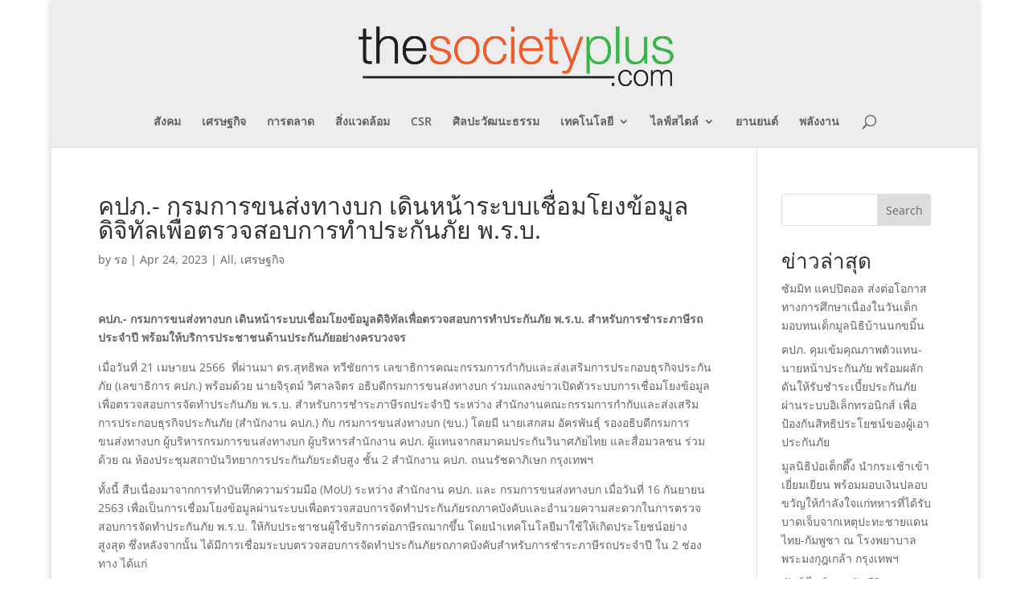

--- FILE ---
content_type: text/css
request_url: https://www.thesocietyplus.com/wp-content/uploads/hummingbird-assets/70b5eef32b43f86821832faac49695a6.css
body_size: 3444
content:
/**handles:dvmd-ib-public-module-style,dvmd-ib-public-magnific-popup-style,dvmd-tm-public-module-style**/
.dvmd_ib_magnific_popup button.mfp-close{background:0 0!important}.dvmd_ib_magnific_popup figcaption{margin-top:0!important;margin-bottom:0!important}.dvmd_ib_magnific_popup.mfp-bg{opacity:0;-webkit-transition:all .3s ease-out;transition:all .3s ease-out;z-index:999990}.dvmd_ib_magnific_popup.mfp-bg.mfp-ready{opacity:.8}.dvmd_ib_magnific_popup.mfp-bg.mfp-removing{opacity:0}.dvmd_ib_magnific_popup.mfp-wrap{z-index:999991}.dvmd_ib_magnific_popup.mfp-wrap .mfp-content{opacity:0;-webkit-transition:all .3s ease-out;transition:all .3s ease-out}.dvmd_ib_magnific_popup.mfp-wrap.mfp-ready .mfp-content{opacity:1}.dvmd_ib_magnific_popup.mfp-wrap.mfp-removing .mfp-content{opacity:0}
.mfp-bg{top:0;left:0;width:100%;height:100%;z-index:1042;overflow:hidden;position:fixed;background:#0b0b0b;opacity:.8}.mfp-wrap{top:0;left:0;width:100%;height:100%;z-index:1043;position:fixed;outline:0!important;-webkit-backface-visibility:hidden}.mfp-container{text-align:center;position:absolute;width:100%;height:100%;left:0;top:0;padding:0 8px;box-sizing:border-box}.mfp-container:before{content:'';display:inline-block;height:100%;vertical-align:middle}.mfp-align-top .mfp-container:before{display:none}.mfp-content{position:relative;display:inline-block;vertical-align:middle;margin:0 auto;text-align:left;z-index:1045}.mfp-ajax-holder .mfp-content,.mfp-inline-holder .mfp-content{width:100%;cursor:auto}.mfp-ajax-cur{cursor:progress}.mfp-zoom-out-cur,.mfp-zoom-out-cur .mfp-image-holder .mfp-close{cursor:-moz-zoom-out;cursor:-webkit-zoom-out;cursor:zoom-out}.mfp-zoom{cursor:pointer;cursor:-webkit-zoom-in;cursor:-moz-zoom-in;cursor:zoom-in}.mfp-auto-cursor .mfp-content{cursor:auto}.mfp-arrow,.mfp-close,.mfp-counter,.mfp-preloader{-webkit-user-select:none;-moz-user-select:none;user-select:none}.mfp-loading.mfp-figure{display:none}.mfp-hide{display:none!important}.mfp-preloader{color:#ccc;position:absolute;top:50%;width:auto;text-align:center;margin-top:-.8em;left:8px;right:8px;z-index:1044}.mfp-preloader a{color:#ccc}.mfp-preloader a:hover{color:#fff}.mfp-s-ready .mfp-preloader{display:none}.mfp-s-error .mfp-content{display:none}button.mfp-arrow,button.mfp-close{overflow:visible;cursor:pointer;background:0 0;border:0;-webkit-appearance:none;display:block;outline:0;padding:0;z-index:1046;box-shadow:none;touch-action:manipulation}button::-moz-focus-inner{padding:0;border:0}.mfp-close{width:44px;height:44px;line-height:44px;position:absolute;right:0;top:0;text-decoration:none;text-align:center;opacity:.65;padding:0 0 18px 10px;color:#fff;font-style:normal;font-size:28px;font-family:Arial,Baskerville,monospace}.mfp-close:focus,.mfp-close:hover{opacity:1}.mfp-close:active{top:1px}.mfp-close-btn-in .mfp-close{color:#333}.mfp-iframe-holder .mfp-close,.mfp-image-holder .mfp-close{color:#fff;right:-6px;text-align:right;padding-right:6px;width:100%}.mfp-counter{position:absolute;top:0;right:0;color:#ccc;font-size:12px;line-height:18px;white-space:nowrap}.mfp-arrow{position:absolute;opacity:.65;margin:0;top:50%;margin-top:-55px;padding:0;width:90px;height:110px;-webkit-tap-highlight-color:transparent}.mfp-arrow:active{margin-top:-54px}.mfp-arrow:focus,.mfp-arrow:hover{opacity:1}.mfp-arrow:after,.mfp-arrow:before{content:'';display:block;width:0;height:0;position:absolute;left:0;top:0;margin-top:35px;margin-left:35px;border:medium inset transparent}.mfp-arrow:after{border-top-width:13px;border-bottom-width:13px;top:8px}.mfp-arrow:before{border-top-width:21px;border-bottom-width:21px;opacity:.7}.mfp-arrow-left{left:0}.mfp-arrow-left:after{border-right:17px solid #fff;margin-left:31px}.mfp-arrow-left:before{margin-left:25px;border-right:27px solid #3f3f3f}.mfp-arrow-right{right:0}.mfp-arrow-right:after{border-left:17px solid #fff;margin-left:39px}.mfp-arrow-right:before{border-left:27px solid #3f3f3f}.mfp-iframe-holder{padding-top:40px;padding-bottom:40px}.mfp-iframe-holder .mfp-content{line-height:0;width:100%;max-width:900px}.mfp-iframe-holder .mfp-close{top:-40px}.mfp-iframe-scaler{width:100%;height:0;overflow:hidden;padding-top:56.25%}.mfp-iframe-scaler iframe{position:absolute;display:block;top:0;left:0;width:100%;height:100%;box-shadow:0 0 8px rgba(0,0,0,.6);background:#000}img.mfp-img{width:auto;max-width:100%;height:auto;display:block;line-height:0;box-sizing:border-box;padding:40px 0 40px;margin:0 auto}.mfp-figure{line-height:0}.mfp-figure:after{content:'';position:absolute;left:0;top:40px;bottom:40px;display:block;right:0;width:auto;height:auto;z-index:-1;box-shadow:0 0 8px rgba(0,0,0,.6);background:#444}.mfp-figure small{color:#bdbdbd;display:block;font-size:12px;line-height:14px}.mfp-figure figure{margin:0}.mfp-bottom-bar{margin-top:-36px;position:absolute;top:100%;left:0;width:100%;cursor:auto}.mfp-title{text-align:left;line-height:18px;color:#f3f3f3;word-wrap:break-word;padding-right:36px}.mfp-image-holder .mfp-content{max-width:100%}.mfp-gallery .mfp-image-holder .mfp-figure{cursor:pointer}@media screen and (max-width:800px) and (orientation:landscape),screen and (max-height:300px){.mfp-img-mobile .mfp-image-holder{padding-left:0;padding-right:0}.mfp-img-mobile img.mfp-img{padding:0}.mfp-img-mobile .mfp-figure:after{top:0;bottom:0}.mfp-img-mobile .mfp-figure small{display:inline;margin-left:5px}.mfp-img-mobile .mfp-bottom-bar{background:rgba(0,0,0,.6);bottom:0;margin:0;top:auto;padding:3px 5px;position:fixed;box-sizing:border-box}.mfp-img-mobile .mfp-bottom-bar:empty{padding:0}.mfp-img-mobile .mfp-counter{right:5px;top:3px}.mfp-img-mobile .mfp-close{top:0;right:0;width:35px;height:35px;line-height:35px;background:rgba(0,0,0,.6);position:fixed;text-align:center;padding:0}}@media all and (max-width:900px){.mfp-arrow{-webkit-transform:scale(.75);transform:scale(.75)}.mfp-arrow-left{-webkit-transform-origin:0;transform-origin:0}.mfp-arrow-right{-webkit-transform-origin:100%;transform-origin:100%}.mfp-container{padding-left:6px;padding-right:6px}}
.ei-arrow_up:before{content:"!"}.ei-arrow_down:before{content:'"'}.ei-arrow_left:before{content:"#"}.ei-arrow_right:before{content:"$"}.ei-arrow_left-up:before{content:"%"}.ei-arrow_right-up:before{content:"&"}.ei-arrow_right-down:before{content:"'"}.ei-arrow_left-down:before{content:"("}.ei-arrow-up-down:before{content:")"}.ei-arrow_up-down_alt:before{content:"*"}.ei-arrow_left-right_alt:before{content:"+"}.ei-arrow_left-right:before{content:","}.ei-arrow_expand_alt2:before{content:"-"}.ei-arrow_expand_alt:before{content:"."}.ei-arrow_condense:before{content:"/"}.ei-arrow_expand:before{content:"0"}.ei-arrow_move:before{content:"1"}.ei-arrow_carrot-up:before{content:"2"}.ei-arrow_carrot-down:before{content:"3"}.ei-arrow_carrot-left:before{content:"4"}.ei-arrow_carrot-right:before{content:"5"}.ei-arrow_carrot-2up:before{content:"6"}.ei-arrow_carrot-2down:before{content:"7"}.ei-arrow_carrot-2left:before{content:"8"}.ei-arrow_carrot-2right:before{content:"9"}.ei-arrow_carrot-up_alt2:before{content:":"}.ei-arrow_carrot-down_alt2:before{content:";"}.ei-arrow_carrot-left_alt2:before{content:"<"}.ei-arrow_carrot-right_alt2:before{content:"="}.ei-arrow_carrot-2up_alt2:before{content:">"}.ei-arrow_carrot-2down_alt2:before{content:"?"}.ei-arrow_carrot-2left_alt2:before{content:"@"}.ei-arrow_carrot-2right_alt2:before{content:"A"}.ei-arrow_triangle-up:before{content:"B"}.ei-arrow_triangle-down:before{content:"C"}.ei-arrow_triangle-left:before{content:"D"}.ei-arrow_triangle-right:before{content:"E"}.ei-arrow_triangle-up_alt2:before{content:"F"}.ei-arrow_triangle-down_alt2:before{content:"G"}.ei-arrow_triangle-left_alt2:before{content:"H"}.ei-arrow_triangle-right_alt2:before{content:"I"}.ei-arrow_back:before{content:"J"}.ei-minus-06:before{content:"K"}.ei-plus:before{content:"L"}.ei-close:before{content:"M"}.ei-check:before{content:"N"}.ei-minus_alt2:before{content:"O"}.ei-plus_alt2:before{content:"P"}.ei-close_alt2:before{content:"Q"}.ei-check_alt2:before{content:"R"}.ei-zoom-out_alt:before{content:"S"}.ei-zoom-in_alt:before{content:"T"}.ei-search:before{content:"U"}.ei-box-empty:before{content:"V"}.ei-box-selected:before{content:"W"}.ei-minus-box:before{content:"X"}.ei-plus-box:before{content:"Y"}.ei-box-checked:before{content:"Z"}.ei-circle-empty:before{content:"["}.ei-circle-slelected:before{content:"\\"}.ei-circle-selected:before{content:"\\"}.ei-stop_alt2:before{content:"]"}.ei-stop:before{content:"^"}.ei-pause_alt2:before{content:"_"}.ei-pause:before{content:"`"}.ei-menu:before{content:"a"}.ei-menu-square_alt2:before{content:"b"}.ei-menu-circle_alt2:before{content:"c"}.ei-ul:before{content:"d"}.ei-ol:before{content:"e"}.ei-adjust-horiz:before{content:"f"}.ei-adjust-vert:before{content:"g"}.ei-document_alt:before{content:"h"}.ei-documents_alt:before{content:"i"}.ei-pencil:before{content:"j"}.ei-pencil-edit_alt:before{content:"k"}.ei-pencil-edit:before{content:"l"}.ei-folder-alt:before{content:"m"}.ei-folder-open_alt:before{content:"n"}.ei-folder-add_alt:before{content:"o"}.ei-info_alt:before{content:"p"}.ei-error-oct_alt:before{content:"q"}.ei-error-circle_alt:before{content:"r"}.ei-error-triangle_alt:before{content:"s"}.ei-question_alt2:before{content:"t"}.ei-question:before{content:"u"}.ei-comment_alt:before{content:"v"}.ei-chat_alt:before{content:"w"}.ei-vol-mute_alt:before{content:"x"}.ei-volume-low_alt:before{content:"y"}.ei-volume-high_alt:before{content:"z"}.ei-quotations:before{content:"{"}.ei-quotations_alt2:before{content:"|"}.ei-clock_alt:before{content:"}"}.ei-lock_alt:before{content:"~"}.ei-lock-open_alt:before{content:"\e000"}.ei-key_alt:before{content:"\e001"}.ei-cloud_alt:before{content:"\e002"}.ei-cloud-upload_alt:before{content:"\e003"}.ei-cloud-download_alt:before{content:"\e004"}.ei-image:before{content:"\e005"}.ei-images:before{content:"\e006"}.ei-lightbulb_alt:before{content:"\e007"}.ei-gift_alt:before{content:"\e008"}.ei-house_alt:before{content:"\e009"}.ei-genius:before{content:"\e00a"}.ei-mobile:before{content:"\e00b"}.ei-tablet:before{content:"\e00c"}.ei-laptop:before{content:"\e00d"}.ei-desktop:before{content:"\e00e"}.ei-camera_alt:before{content:"\e00f"}.ei-mail_alt:before{content:"\e010"}.ei-cone_alt:before{content:"\e011"}.ei-ribbon_alt:before{content:"\e012"}.ei-bag_alt:before{content:"\e013"}.ei-creditcard:before{content:"\e014"}.ei-cart_alt:before{content:"\e015"}.ei-paperclip:before{content:"\e016"}.ei-tag_alt:before{content:"\e017"}.ei-tags_alt:before{content:"\e018"}.ei-trash_alt:before{content:"\e019"}.ei-cursor_alt:before{content:"\e01a"}.ei-mic_alt:before{content:"\e01b"}.ei-compass_alt:before{content:"\e01c"}.ei-pin_alt:before{content:"\e01d"}.ei-pushpin_alt:before{content:"\e01e"}.ei-map_alt:before{content:"\e01f"}.ei-drawer_alt:before{content:"\e020"}.ei-toolbox_alt:before{content:"\e021"}.ei-book_alt:before{content:"\e022"}.ei-calendar:before{content:"\e023"}.ei-film:before{content:"\e024"}.ei-table:before{content:"\e025"}.ei-contacts_alt:before{content:"\e026"}.ei-headphones:before{content:"\e027"}.ei-lifesaver:before{content:"\e028"}.ei-piechart:before{content:"\e029"}.ei-refresh:before{content:"\e02a"}.ei-link_alt:before{content:"\e02b"}.ei-link:before{content:"\e02c"}.ei-loading:before{content:"\e02d"}.ei-blocked:before{content:"\e02e"}.ei-archive_alt:before{content:"\e02f"}.ei-heart_alt:before{content:"\e030"}.ei-star_alt:before{content:"\e031"}.ei-star-half_alt:before{content:"\e032"}.ei-star:before{content:"\e033"}.ei-star-half:before{content:"\e034"}.ei-tools:before{content:"\e035"}.ei-tool:before{content:"\e036"}.ei-cog:before{content:"\e037"}.ei-cogs:before{content:"\e038"}.ei-arrow_up_alt:before{content:"\e039"}.ei-arrow_down_alt:before{content:"\e03a"}.ei-arrow_left_alt:before{content:"\e03b"}.ei-arrow_right_alt:before{content:"\e03c"}.ei-arrow_left-up_alt:before{content:"\e03d"}.ei-arrow_right-up_alt:before{content:"\e03e"}.ei-arrow_right-down_alt:before{content:"\e03f"}.ei-arrow_left-down_alt:before{content:"\e040"}.ei-arrow_condense_alt:before{content:"\e041"}.ei-arrow_expand_alt3:before{content:"\e042"}.ei-arrow_carrot_up_alt:before{content:"\e043"}.ei-arrow_carrot-down_alt:before{content:"\e044"}.ei-arrow_carrot-left_alt:before{content:"\e045"}.ei-arrow_carrot-right_alt:before{content:"\e046"}.ei-arrow_carrot-2up_alt:before{content:"\e047"}.ei-arrow_carrot-2dwnn_alt:before{content:"\e048"}.ei-arrow_carrot-2left_alt:before{content:"\e049"}.ei-arrow_carrot-2right_alt:before{content:"\e04a"}.ei-arrow_triangle-up_alt:before{content:"\e04b"}.ei-arrow_triangle-down_alt:before{content:"\e04c"}.ei-arrow_triangle-left_alt:before{content:"\e04d"}.ei-arrow_triangle-right_alt:before{content:"\e04e"}.ei-minus_alt:before{content:"\e04f"}.ei-plus_alt:before{content:"\e050"}.ei-close_alt:before{content:"\e051"}.ei-check_alt:before{content:"\e052"}.ei-zoom-out:before{content:"\e053"}.ei-zoom-in:before{content:"\e054"}.ei-stop_alt:before{content:"\e055"}.ei-menu-square_alt:before{content:"\e056"}.ei-menu-circle_alt:before{content:"\e057"}.ei-document:before{content:"\e058"}.ei-documents:before{content:"\e059"}.ei-pencil_alt:before{content:"\e05a"}.ei-folder:before{content:"\e05b"}.ei-folder-open:before{content:"\e05c"}.ei-folder-add:before{content:"\e05d"}.ei-folder_upload:before{content:"\e05e"}.ei-folder_download:before{content:"\e05f"}.ei-info:before{content:"\e060"}.ei-error-circle:before{content:"\e061"}.ei-error-oct:before{content:"\e062"}.ei-error-triangle:before{content:"\e063"}.ei-question_alt:before{content:"\e064"}.ei-comment:before{content:"\e065"}.ei-chat:before{content:"\e066"}.ei-vol-mute:before{content:"\e067"}.ei-volume-low:before{content:"\e068"}.ei-volume-high:before{content:"\e069"}.ei-quotations_alt:before{content:"\e06a"}.ei-clock:before{content:"\e06b"}.ei-lock:before{content:"\e06c"}.ei-lock-open:before{content:"\e06d"}.ei-key:before{content:"\e06e"}.ei-cloud:before{content:"\e06f"}.ei-cloud-upload:before{content:"\e070"}.ei-cloud-download:before{content:"\e071"}.ei-lightbulb:before{content:"\e072"}.ei-gift:before{content:"\e073"}.ei-house:before{content:"\e074"}.ei-camera:before{content:"\e075"}.ei-mail:before{content:"\e076"}.ei-cone:before{content:"\e077"}.ei-ribbon:before{content:"\e078"}.ei-bag:before{content:"\e079"}.ei-cart:before{content:"\e07a"}.ei-tag:before{content:"\e07b"}.ei-tags:before{content:"\e07c"}.ei-trash:before{content:"\e07d"}.ei-cursor:before{content:"\e07e"}.ei-mic:before{content:"\e07f"}.ei-compass:before{content:"\e080"}.ei-pin:before{content:"\e081"}.ei-pushpin:before{content:"\e082"}.ei-map:before{content:"\e083"}.ei-drawer:before{content:"\e084"}.ei-toolbox:before{content:"\e085"}.ei-book:before{content:"\e086"}.ei-contacts:before{content:"\e087"}.ei-archive:before{content:"\e088"}.ei-heart:before{content:"\e089"}.ei-profile:before{content:"\e08a"}.ei-group:before{content:"\e08b"}.ei-grid-2x2:before{content:"\e08c"}.ei-grid-3x3:before{content:"\e08d"}.ei-music:before{content:"\e08e"}.ei-pause_alt:before{content:"\e08f"}.ei-phone:before{content:"\e090"}.ei-upload:before{content:"\e091"}.ei-download:before{content:"\e092"}.ei-social_facebook:before{content:"\e093"}.ei-social_twitter:before{content:"\e094"}.ei-social_pinterest:before{content:"\e095"}.ei-social_googleplus:before{content:"\e096"}.ei-social_tumblr:before{content:"\e097"}.ei-social_tumbleupon:before{content:"\e098"}.ei-social_wordpress:before{content:"\e099"}.ei-social_instagram:before{content:"\e09a"}.ei-social_dribbble:before{content:"\e09b"}.ei-social_vimeo:before{content:"\e09c"}.ei-social_linkedin:before{content:"\e09d"}.ei-social_rss:before{content:"\e09e"}.ei-social_deviantart:before{content:"\e09f"}.ei-social_share:before{content:"\e0a0"}.ei-social_myspace:before{content:"\e0a1"}.ei-social_skype:before{content:"\e0a2"}.ei-social_youtube:before{content:"\e0a3"}.ei-social_picassa:before{content:"\e0a4"}.ei-social_googledrive:before{content:"\e0a5"}.ei-social_flickr:before{content:"\e0a6"}.ei-social_blogger:before{content:"\e0a7"}.ei-social_spotify:before{content:"\e0a8"}.ei-social_delicious:before{content:"\e0a9"}.ei-social_facebook_circle:before{content:"\e0aa"}.ei-social_twitter_circle:before{content:"\e0ab"}.ei-social_pinterest_circle:before{content:"\e0ac"}.ei-social_googleplus_circle:before{content:"\e0ad"}.ei-social_tumblr_circle:before{content:"\e0ae"}.ei-social_stumbleupon_circle:before{content:"\e0af"}.ei-social_wordpress_circle:before{content:"\e0b0"}.ei-social_instagram_circle:before{content:"\e0b1"}.ei-social_dribbble_circle:before{content:"\e0b2"}.ei-social_vimeo_circle:before{content:"\e0b3"}.ei-social_linkedin_circle:before{content:"\e0b4"}.ei-social_rss_circle:before{content:"\e0b5"}.ei-social_deviantart_circle:before{content:"\e0b6"}.ei-social_share_circle:before{content:"\e0b7"}.ei-social_myspace_circle:before{content:"\e0b8"}.ei-social_skype_circle:before{content:"\e0b9"}.ei-social_youtube_circle:before{content:"\e0ba"}.ei-social_picassa_circle:before{content:"\e0bb"}.ei-social_googledrive_alt2:before{content:"\e0bc"}.ei-social_flickr_circle:before{content:"\e0bd"}.ei-social_blogger_circle:before{content:"\e0be"}.ei-social_spotify_circle:before{content:"\e0bf"}.ei-social_delicious_circle:before{content:"\e0c0"}.ei-social_facebook_square:before{content:"\e0c1"}.ei-social_twitter_square:before{content:"\e0c2"}.ei-social_pinterest_square:before{content:"\e0c3"}.ei-social_googleplus_square:before{content:"\e0c4"}.ei-social_tumblr_square:before{content:"\e0c5"}.ei-social_stumbleupon_square:before{content:"\e0c6"}.ei-social_wordpress_square:before{content:"\e0c7"}.ei-social_instagram_square:before{content:"\e0c8"}.ei-social_dribbble_square:before{content:"\e0c9"}.ei-social_vimeo_square:before{content:"\e0ca"}.ei-social_linkedin_square:before{content:"\e0cb"}.ei-social_rss_square:before{content:"\e0cc"}.ei-social_deviantart_square:before{content:"\e0cd"}.ei-social_share_square:before{content:"\e0ce"}.ei-social_myspace_square:before{content:"\e0cf"}.ei-social_skype_square:before{content:"\e0d0"}.ei-social_youtube_square:before{content:"\e0d1"}.ei-social_picassa_square:before{content:"\e0d2"}.ei-social_googledrive_square:before{content:"\e0d3"}.ei-social_flickr_square:before{content:"\e0d4"}.ei-social_blogger_square:before{content:"\e0d5"}.ei-social_spotify_square:before{content:"\e0d6"}.ei-social_delicious_square:before{content:"\e0d7"}.ei-printer:before{content:"\e103"}.ei-calulator:before{content:"\e0ee"}.ei-building:before{content:"\e0ef"}.ei-floppy:before{content:"\e0e8"}.ei-drive:before{content:"\e0ea"}.ei-search-2:before{content:"\e101"}.ei-id:before{content:"\e107"}.ei-id-2:before{content:"\e108"}.ei-puzzle:before{content:"\e102"}.ei-like:before{content:"\e106"}.ei-dislike:before{content:"\e0eb"}.ei-mug:before{content:"\e105"}.ei-currency:before{content:"\e0ed"}.ei-wallet:before{content:"\e100"}.ei-pens:before{content:"\e104"}.ei-easel:before{content:"\e0e9"}.ei-flowchart:before{content:"\e109"}.ei-datareport:before{content:"\e0ec"}.ei-briefcase:before{content:"\e0fe"}.ei-shield:before{content:"\e0f6"}.ei-percent:before{content:"\e0fb"}.ei-globe:before{content:"\e0e2"}.ei-globe-2:before{content:"\e0e3"}.ei-target:before{content:"\e0f5"}.ei-hourglass:before{content:"\e0e1"}.ei-balance:before{content:"\e0ff"}.ei-rook:before{content:"\e0f8"}.ei-printer-alt:before{content:"\e0fa"}.ei-calculator_alt:before{content:"\e0e7"}.ei-building_alt:before{content:"\e0fd"}.ei-floppy_alt:before{content:"\e0e4"}.ei-drive_alt:before{content:"\e0e5"}.ei-search_alt:before{content:"\e0f7"}.ei-id_alt:before{content:"\e0e0"}.ei-id-2_alt:before{content:"\e0fc"}.ei-puzzle_alt:before{content:"\e0f9"}.ei-like_alt:before{content:"\e0dd"}.ei-dislike_alt:before{content:"\e0f1"}.ei-mug_alt:before{content:"\e0dc"}.ei-currency_alt:before{content:"\e0f3"}.ei-wallet_alt:before{content:"\e0d8"}.ei-pens_alt:before{content:"\e0db"}.ei-easel_alt:before{content:"\e0f0"}.ei-flowchart_alt:before{content:"\e0df"}.ei-datareport_alt:before{content:"\e0f2"}.ei-briefcase_alt:before{content:"\e0f4"}.ei-shield_alt:before{content:"\e0d9"}.ei-percent_alt:before{content:"\e0da"}.ei-globe_alt:before{content:"\e0de"}.ei-clipboard:before{content:"\e0e6"}

--- FILE ---
content_type: text/css
request_url: https://www.thesocietyplus.com/wp-content/themes/Divi-child/style.css
body_size: -134
content:
/*
Theme Name: Divi Child Theme
Theme URI: http://www.elegantthemes.com/gallery/Divi/
Version: 3.0.101
Description:  Divi Child Theme
Author: Elegant Themes
Author URI: http://www.elegantthemes.com
Template: Divi
License: GNU General Public License v2
License URI: http://www.gnu.org/licenses/gpl-2.0.html
*/

@import url("../Divi/style.css");

/* =Theme customization starts here
------------------------------------------------------- */

/* indent First row of all Paragraph */
/* ย่อหน้าบรรทัดแรก ของทุกย่อหน้าทั้งหมดอัตโนมัติ */
/*
p{
text-indent: 2em;
}
*/


--- FILE ---
content_type: text/javascript
request_url: https://www.thesocietyplus.com/wp-content/uploads/hummingbird-assets/0ee3ef12e5d57078be70b301e2c804bd.js
body_size: 7931
content:
/**handles:dvmd-ib-public-module-script,dvmd-ib-public-magnific-popup-script,dvmd-tm-public-module-script**/
jQuery(function(i){i(document).ready(function(){i(".dvmd_ib_lightbox").magnificPopup({type:"image",removalDelay:350,mainClass:"dvmd_ib_magnific_popup"})})});
(e=>{"function"==typeof define&&define.amd?define(["jquery"],e):e("object"==typeof exports?require("jquery"):window.jQuery||window.Zepto)})(function(c){var d,o,u,i,p,t,l="Close",m="BeforeClose",A="AfterClose",F="BeforeAppend",f="MarkupParse",g="Open",j="Change",n="mfp",h="."+n,v="mfp-ready",N="mfp-removing",a="mfp-prevent-close",e=function(){},r=!!window.jQuery,y=c(window),C=function(e,t){d.ev.on(n+e+h,t)},w=function(e,t,n,o){var i=document.createElement("div");return i.className="mfp-"+e,n&&(i.innerHTML=n),o?t&&t.appendChild(i):(i=c(i),t&&i.appendTo(t)),i},b=function(e,t){d.ev.triggerHandler(n+e,t),d.st.callbacks&&(e=e.charAt(0).toLowerCase()+e.slice(1),d.st.callbacks[e])&&d.st.callbacks[e].apply(d,c.isArray(t)?t:[t])},I=function(e){return e===t&&d.currTemplate.closeBtn||(d.currTemplate.closeBtn=c(d.st.closeMarkup.replace("%title%",d.st.tClose)),t=e),d.currTemplate.closeBtn},s=function(){c.magnificPopup.instance||((d=new e).init(),c.magnificPopup.instance=d)},W=function(){var e=document.createElement("p").style,t=["ms","O","Moz","Webkit"];if(void 0!==e.transition)return!0;for(;t.length;)if(t.pop()+"Transition"in e)return!0;return!1};c.magnificPopup={instance:null,proto:e.prototype={constructor:e,init:function(){var e=navigator.appVersion;d.isLowIE=d.isIE8=document.all&&!document.addEventListener,d.isAndroid=/android/gi.test(e),d.isIOS=/iphone|ipad|ipod/gi.test(e),d.supportsTransition=W(),d.probablyMobile=d.isAndroid||d.isIOS||/(Opera Mini)|Kindle|webOS|BlackBerry|(Opera Mobi)|(Windows Phone)|IEMobile/i.test(navigator.userAgent),u=c(document),d.popupsCache={}},open:function(e){var t;if(!1===e.isObj){d.items=e.items.toArray(),d.index=0;for(var n,o=e.items,t=0;t<o.length;t++)if((n=(n=o[t]).parsed?n.el[0]:n)===e.el[0]){d.index=t;break}}else d.items=c.isArray(e.items)?e.items:[e.items],d.index=e.index||0;if(!d.isOpen){d.types=[],p="",e.mainEl&&e.mainEl.length?d.ev=e.mainEl.eq(0):d.ev=u,e.key?(d.popupsCache[e.key]||(d.popupsCache[e.key]={}),d.currTemplate=d.popupsCache[e.key]):d.currTemplate={},d.st=c.extend(!0,{},c.magnificPopup.defaults,e),d.fixedContentPos="auto"===d.st.fixedContentPos?!d.probablyMobile:d.st.fixedContentPos,d.st.modal&&(d.st.closeOnContentClick=!1,d.st.closeOnBgClick=!1,d.st.showCloseBtn=!1,d.st.enableEscapeKey=!1),d.bgOverlay||(d.bgOverlay=w("bg").on("click"+h,function(){d.close()}),d.wrap=w("wrap").attr("tabindex",-1).on("click"+h,function(e){d._checkIfClose(e.target)&&d.close()}),d.container=w("container",d.wrap)),d.contentContainer=w("content"),d.st.preloader&&(d.preloader=w("preloader",d.container,d.st.tLoading));var i=c.magnificPopup.modules;for(t=0;t<i.length;t++){var r,r=(r=i[t]).charAt(0).toUpperCase()+r.slice(1);d["init"+r].call(d)}b("BeforeOpen"),d.st.showCloseBtn&&(d.st.closeBtnInside?(C(f,function(e,t,n,o){n.close_replaceWith=I(o.type)}),p+=" mfp-close-btn-in"):d.wrap.append(I())),d.st.alignTop&&(p+=" mfp-align-top"),d.fixedContentPos?d.wrap.css({overflow:d.st.overflowY,overflowX:"hidden",overflowY:d.st.overflowY}):d.wrap.css({top:y.scrollTop(),position:"absolute"}),!1!==d.st.fixedBgPos&&("auto"!==d.st.fixedBgPos||d.fixedContentPos)||d.bgOverlay.css({height:u.height(),position:"absolute"}),d.st.enableEscapeKey&&u.on("keyup"+h,function(e){27===e.keyCode&&d.close()}),y.on("resize"+h,function(){d.updateSize()}),d.st.closeOnContentClick||(p+=" mfp-auto-cursor"),p&&d.wrap.addClass(p);var a=d.wH=y.height(),s={},l,l=(d.fixedContentPos&&d._hasScrollBar(a)&&(l=d._getScrollbarSize())&&(s.marginRight=l),d.fixedContentPos&&(d.isIE7?c("body, html").css("overflow","hidden"):s.overflow="hidden"),d.st.mainClass);return d.isIE7&&(l+=" mfp-ie7"),l&&d._addClassToMFP(l),d.updateItemHTML(),b("BuildControls"),c("html").css(s),d.bgOverlay.add(d.wrap).prependTo(d.st.prependTo||c(document.body)),d._lastFocusedEl=document.activeElement,setTimeout(function(){d.content?(d._addClassToMFP(v),d._setFocus()):d.bgOverlay.addClass(v),u.on("focusin"+h,d._onFocusIn)},16),d.isOpen=!0,d.updateSize(a),b(g),e}d.updateItemHTML()},close:function(){d.isOpen&&(b(m),d.isOpen=!1,d.st.removalDelay&&!d.isLowIE&&d.supportsTransition?(d._addClassToMFP(N),setTimeout(function(){d._close()},d.st.removalDelay)):d._close())},_close:function(){b(l);var e=N+" "+v+" ",e;d.bgOverlay.detach(),d.wrap.detach(),d.container.empty(),d.st.mainClass&&(e+=d.st.mainClass+" "),d._removeClassFromMFP(e),d.fixedContentPos&&(e={marginRight:""},d.isIE7?c("body, html").css("overflow",""):e.overflow="",c("html").css(e)),u.off("keyup.mfp focusin"+h),d.ev.off(h),d.wrap.attr("class","mfp-wrap").removeAttr("style"),d.bgOverlay.attr("class","mfp-bg"),d.container.attr("class","mfp-container"),!d.st.showCloseBtn||d.st.closeBtnInside&&!0!==d.currTemplate[d.currItem.type]||d.currTemplate.closeBtn&&d.currTemplate.closeBtn.detach(),d.st.autoFocusLast&&d._lastFocusedEl&&c(d._lastFocusedEl).focus(),d.currItem=null,d.content=null,d.currTemplate=null,d.prevHeight=0,b(A)},updateSize:function(e){var t,t;d.isIOS?(t=document.documentElement.clientWidth/window.innerWidth,d.wrap.css("height",t=window.innerHeight*t),d.wH=t):d.wH=e||y.height(),d.fixedContentPos||d.wrap.css("height",d.wH),b("Resize")},updateItemHTML:function(){var e=d.items[d.index],t=(d.contentContainer.detach(),d.content&&d.content.detach(),(e=e.parsed?e:d.parseEl(d.index)).type),n,n=(b("BeforeChange",[d.currItem?d.currItem.type:"",t]),d.currItem=e,d.currTemplate[t]||(n=!!d.st[t]&&d.st[t].markup,b("FirstMarkupParse",n),d.currTemplate[t]=!n||c(n)),i&&i!==e.type&&d.container.removeClass("mfp-"+i+"-holder"),d["get"+t.charAt(0).toUpperCase()+t.slice(1)](e,d.currTemplate[t]));d.appendContent(n,t),e.preloaded=!0,b(j,e),i=e.type,d.container.prepend(d.contentContainer),b("AfterChange")},appendContent:function(e,t){(d.content=e)?d.st.showCloseBtn&&d.st.closeBtnInside&&!0===d.currTemplate[t]?d.content.find(".mfp-close").length||d.content.append(I()):d.content=e:d.content="",b(F),d.container.addClass("mfp-"+t+"-holder"),d.contentContainer.append(d.content)},parseEl:function(e){var t,n=d.items[e],n;if((n=n.tagName?{el:c(n)}:(t=n.type,{data:n,src:n.src})).el){for(var o=d.types,i=0;i<o.length;i++)if(n.el.hasClass("mfp-"+o[i])){t=o[i];break}n.src=n.el.attr("data-mfp-src"),n.src||(n.src=n.el.attr("href"))}return n.type=t||d.st.type||"inline",n.index=e,n.parsed=!0,d.items[e]=n,b("ElementParse",n),d.items[e]},addGroup:function(t,n){var e=function(e){e.mfpEl=this,d._openClick(e,t,n)},o="click.magnificPopup";(n=n||{}).mainEl=t,n.items?(n.isObj=!0,t.off(o).on(o,e)):(n.isObj=!1,n.delegate?t.off(o).on(o,n.delegate,e):(n.items=t).off(o).on(o,e))},_openClick:function(e,t,n){var o;if((void 0!==n.midClick?n:c.magnificPopup.defaults).midClick||!(2===e.which||e.ctrlKey||e.metaKey||e.altKey||e.shiftKey)){var i=(void 0!==n.disableOn?n:c.magnificPopup.defaults).disableOn;if(i)if(c.isFunction(i)){if(!i.call(d))return!0}else if(y.width()<i)return!0;e.type&&(e.preventDefault(),d.isOpen)&&e.stopPropagation(),n.el=c(e.mfpEl),n.delegate&&(n.items=t.find(n.delegate)),d.open(n)}},updateStatus:function(e,t){var n;d.preloader&&(o!==e&&d.container.removeClass("mfp-s-"+o),n={status:e,text:t=t||"loading"!==e?t:d.st.tLoading},b("UpdateStatus",n),e=n.status,d.preloader.html(t=n.text),d.preloader.find("a").on("click",function(e){e.stopImmediatePropagation()}),d.container.addClass("mfp-s-"+e),o=e)},_checkIfClose:function(e){if(!c(e).hasClass(a)){var t=d.st.closeOnContentClick,n=d.st.closeOnBgClick;if(t&&n)return!0;if(!d.content||c(e).hasClass("mfp-close")||d.preloader&&e===d.preloader[0])return!0;if(e===d.content[0]||c.contains(d.content[0],e)){if(t)return!0}else if(n&&c.contains(document,e))return!0;return!1}},_addClassToMFP:function(e){d.bgOverlay.addClass(e),d.wrap.addClass(e)},_removeClassFromMFP:function(e){this.bgOverlay.removeClass(e),d.wrap.removeClass(e)},_hasScrollBar:function(e){return(d.isIE7?u.height():document.body.scrollHeight)>(e||y.height())},_setFocus:function(){(d.st.focus?d.content.find(d.st.focus).eq(0):d.wrap).focus()},_onFocusIn:function(e){return e.target===d.wrap[0]||c.contains(d.wrap[0],e.target)?void 0:(d._setFocus(),!1)},_parseMarkup:function(i,e,t){var r;t.data&&(e=c.extend(t.data,e)),b(f,[i,e,t]),c.each(e,function(e,t){if(void 0===t||!1===t)return!0;var n,o;1<(r=e.split("_")).length?0<(n=i.find(h+"-"+r[0])).length&&("replaceWith"===(o=r[1])?n[0]!==t[0]&&n.replaceWith(t):"img"===o?n.is("img")?n.attr("src",t):n.replaceWith(c("<img>").attr("src",t).attr("class",n.attr("class"))):n.attr(r[1],t)):i.find(h+"-"+e).html(t)})},_getScrollbarSize:function(){var e;return void 0===d.scrollbarSize&&((e=document.createElement("div")).style.cssText="width: 99px; height: 99px; overflow: scroll; position: absolute; top: -9999px;",document.body.appendChild(e),d.scrollbarSize=e.offsetWidth-e.clientWidth,document.body.removeChild(e)),d.scrollbarSize}},modules:[],open:function(e,t){return s(),(e=e?c.extend(!0,{},e):{}).isObj=!0,e.index=t||0,this.instance.open(e)},close:function(){return c.magnificPopup.instance&&c.magnificPopup.instance.close()},registerModule:function(e,t){t.options&&(c.magnificPopup.defaults[e]=t.options),c.extend(this.proto,t.proto),this.modules.push(e)},defaults:{disableOn:0,key:null,midClick:!1,mainClass:"",preloader:!0,focus:"",closeOnContentClick:!1,closeOnBgClick:!0,closeBtnInside:!0,showCloseBtn:!0,enableEscapeKey:!0,modal:!1,alignTop:!1,removalDelay:0,prependTo:null,fixedContentPos:"auto",fixedBgPos:"auto",overflowY:"auto",closeMarkup:'<button title="%title%" type="button" class="mfp-close">&#215;</button>',tClose:"Close (Esc)",tLoading:"Loading...",autoFocusLast:!0}},c.fn.magnificPopup=function(e){s();var t=c(this),n,o,i,n;return"string"==typeof e?"open"===e?(o=r?t.data("magnificPopup"):t[0].magnificPopup,i=parseInt(arguments[1],10)||0,n=o.items?o.items[i]:(n=t,(n=o.delegate?n.find(o.delegate):n).eq(i)),d._openClick({mfpEl:n},t,o)):d.isOpen&&d[e].apply(d,Array.prototype.slice.call(arguments,1)):(e=c.extend(!0,{},e),r?t.data("magnificPopup",e):t[0].magnificPopup=e,d.addGroup(t,e)),t};var x,k,T,_="inline",Z=function(){T&&(k.after(T.addClass(x)).detach(),T=null)};c.magnificPopup.registerModule(_,{options:{hiddenClass:"hide",markup:"",tNotFound:"Content not found"},proto:{initInline:function(){d.types.push(_),C(l+"."+_,function(){Z()})},getInline:function(e,t){var n,o,i;return Z(),e.src?(n=d.st.inline,(o=c(e.src)).length?((i=o[0].parentNode)&&i.tagName&&(k||(x=n.hiddenClass,k=w(x),x="mfp-"+x),T=o.after(k).detach().removeClass(x)),d.updateStatus("ready")):(d.updateStatus("error",n.tNotFound),o=c("<div>")),e.inlineElement=o):(d.updateStatus("ready"),d._parseMarkup(t,{},e),t)}}});var P,S="ajax",E=function(){P&&c(document.body).removeClass(P)},q=function(){E(),d.req&&d.req.abort()};c.magnificPopup.registerModule(S,{options:{settings:null,cursor:"mfp-ajax-cur",tError:'<a href="%url%">The content</a> could not be loaded.'},proto:{initAjax:function(){d.types.push(S),P=d.st.ajax.cursor,C(l+"."+S,q),C("BeforeChange."+S,q)},getAjax:function(o){P&&c(document.body).addClass(P),d.updateStatus("loading");var e=c.extend({url:o.src,success:function(e,t,n){var e={data:e,xhr:n};b("ParseAjax",e),d.appendContent(c(e.data),S),o.finished=!0,E(),d._setFocus(),setTimeout(function(){d.wrap.addClass(v)},16),d.updateStatus("ready"),b("AjaxContentAdded")},error:function(){E(),o.finished=o.loadError=!0,d.updateStatus("error",d.st.ajax.tError.replace("%url%",o.src))}},d.st.ajax.settings);return d.req=c.ajax(e),""}}});var z,R=function(e){if(e.data&&void 0!==e.data.title)return e.data.title;var t=d.st.image.titleSrc;if(t){if(c.isFunction(t))return t.call(d,e);if(e.el)return e.el.attr(t)||""}return""};c.magnificPopup.registerModule("image",{options:{markup:'<div class="mfp-figure"><div class="mfp-close"></div><figure><div class="mfp-img"></div><figcaption><div class="mfp-bottom-bar"><div class="mfp-title"></div><div class="mfp-counter"></div></div></figcaption></figure></div>',cursor:"mfp-zoom-out-cur",titleSrc:"title",verticalFit:!0,tError:'<a href="%url%">The image</a> could not be loaded.'},proto:{initImage:function(){var e=d.st.image,t=".image";d.types.push("image"),C(g+t,function(){"image"===d.currItem.type&&e.cursor&&c(document.body).addClass(e.cursor)}),C(l+t,function(){e.cursor&&c(document.body).removeClass(e.cursor),y.off("resize"+h)}),C("Resize"+t,d.resizeImage),d.isLowIE&&C("AfterChange",d.resizeImage)},resizeImage:function(){var e=d.currItem,t;e&&e.img&&d.st.image.verticalFit&&(t=0,d.isLowIE&&(t=parseInt(e.img.css("padding-top"),10)+parseInt(e.img.css("padding-bottom"),10)),e.img.css("max-height",d.wH-t))},_onImageHasSize:function(e){e.img&&(e.hasSize=!0,z&&clearInterval(z),e.isCheckingImgSize=!1,b("ImageHasSize",e),e.imgHidden)&&(d.content&&d.content.removeClass("mfp-loading"),e.imgHidden=!1)},findImageSize:function(t){var n=0,o=t.img[0],i=function(e){z&&clearInterval(z),z=setInterval(function(){return 0<o.naturalWidth?void d._onImageHasSize(t):(200<n&&clearInterval(z),void(3===++n?i(10):40===n?i(50):100===n&&i(500)))},e)};i(1)},getImage:function(e,t){var n=0,o=function(){e&&(e.img[0].complete?(e.img.off(".mfploader"),e===d.currItem&&(d._onImageHasSize(e),d.updateStatus("ready")),e.hasSize=!0,e.loaded=!0,b("ImageLoadComplete")):++n<200?setTimeout(o,100):i())},i=function(){e&&(e.img.off(".mfploader"),e===d.currItem&&(d._onImageHasSize(e),d.updateStatus("error",r.tError.replace("%url%",e.src))),e.hasSize=!0,e.loaded=!0,e.loadError=!0)},r=d.st.image,a=t.find(".mfp-img"),s;return a.length&&((s=document.createElement("img")).className="mfp-img",e.el&&e.el.find("img").length&&(s.alt=e.el.find("img").attr("alt")),e.img=c(s).on("load.mfploader",o).on("error.mfploader",i),s.src=e.src,a.is("img")&&(e.img=e.img.clone()),0<(s=e.img[0]).naturalWidth?e.hasSize=!0:s.width||(e.hasSize=!1)),d._parseMarkup(t,{title:R(e),img_replaceWith:e.img},e),d.resizeImage(),e.hasSize?(z&&clearInterval(z),e.loadError?(t.addClass("mfp-loading"),d.updateStatus("error",r.tError.replace("%url%",e.src))):(t.removeClass("mfp-loading"),d.updateStatus("ready"))):(d.updateStatus("loading"),e.loading=!0,e.hasSize||(e.imgHidden=!0,t.addClass("mfp-loading"),d.findImageSize(e))),t}}});var O,K=function(){return O=void 0===O?void 0!==document.createElement("p").style.MozTransform:O},M=(c.magnificPopup.registerModule("zoom",{options:{enabled:!1,easing:"ease-in-out",duration:300,opener:function(e){return e.is("img")?e:e.find("img")}},proto:{initZoom:function(){var e,i=d.st.zoom,t=".zoom",n,o,r,a,s;i.enabled&&d.supportsTransition&&(r=i.duration,a=function(e){var e=e.clone().removeAttr("style").removeAttr("class").addClass("mfp-animated-image"),t="all "+i.duration/1e3+"s "+i.easing,n={position:"fixed",zIndex:9999,left:0,top:0,"-webkit-backface-visibility":"hidden"},o="transition";return n["-webkit-"+o]=n["-moz-"+o]=n["-o-"+o]=n[o]=t,e.css(n),e},s=function(){d.content.css("visibility","visible")},C("BuildControls"+t,function(){d._allowZoom()&&(clearTimeout(n),d.content.css("visibility","hidden"),(e=d._getItemToZoom())?((o=a(e)).css(d._getOffset()),d.wrap.append(o),n=setTimeout(function(){o.css(d._getOffset(!0)),n=setTimeout(function(){s(),setTimeout(function(){o.remove(),e=o=null,b("ZoomAnimationEnded")},16)},r)},16)):s())}),C(m+t,function(){if(d._allowZoom()){if(clearTimeout(n),d.st.removalDelay=r,!e){if(!(e=d._getItemToZoom()))return;o=a(e)}o.css(d._getOffset(!0)),d.wrap.append(o),d.content.css("visibility","hidden"),setTimeout(function(){o.css(d._getOffset())},16)}}),C(l+t,function(){d._allowZoom()&&(s(),o&&o.remove(),e=null)}))},_allowZoom:function(){return"image"===d.currItem.type},_getItemToZoom:function(){return!!d.currItem.hasSize&&d.currItem.img},_getOffset:function(e){var e,e=e?d.currItem.img:d.st.zoom.opener(d.currItem.el||d.currItem),t=e.offset(),n=parseInt(e.css("padding-top"),10),o=parseInt(e.css("padding-bottom"),10),e=(t.top-=c(window).scrollTop()-n,{width:e.width(),height:(r?e.innerHeight():e[0].offsetHeight)-o-n});return K()?e["-moz-transform"]=e.transform="translate("+t.left+"px,"+t.top+"px)":(e.left=t.left,e.top=t.top),e}}}),"iframe"),D="//about:blank",B=function(e){var t;d.currTemplate[M]&&(t=d.currTemplate[M].find("iframe")).length&&(e||(t[0].src=D),d.isIE8)&&t.css("display",e?"block":"none")},L=(c.magnificPopup.registerModule(M,{options:{markup:'<div class="mfp-iframe-scaler"><div class="mfp-close"></div><iframe class="mfp-iframe" src="//about:blank" frameborder="0" allowfullscreen></iframe></div>',srcAction:"iframe_src",patterns:{youtube:{index:"youtube.com",id:"v=",src:"//www.youtube.com/embed/%id%?autoplay=1"},vimeo:{index:"vimeo.com/",id:"/",src:"//player.vimeo.com/video/%id%?autoplay=1"},gmaps:{index:"//maps.google.",src:"%id%&output=embed"}}},proto:{initIframe:function(){d.types.push(M),C("BeforeChange",function(e,t,n){t!==n&&(t===M?B():n===M&&B(!0))}),C(l+"."+M,function(){B()})},getIframe:function(e,t){var n=e.src,o=d.st.iframe,i=(c.each(o.patterns,function(){return-1<n.indexOf(this.index)?(this.id&&(n="string"==typeof this.id?n.substr(n.lastIndexOf(this.id)+this.id.length,n.length):this.id.call(this,n)),n=this.src.replace("%id%",n),!1):void 0}),{});return o.srcAction&&(i[o.srcAction]=n),d._parseMarkup(t,i,e),d.updateStatus("ready"),t}}}),function(e){var t=d.items.length;return t-1<e?e-t:e<0?t+e:e}),U=function(e,t,n){return e.replace(/%curr%/gi,t+1).replace(/%total%/gi,n)},H=(c.magnificPopup.registerModule("gallery",{options:{enabled:!1,arrowMarkup:'<button title="%title%" type="button" class="mfp-arrow mfp-arrow-%dir%"></button>',preload:[0,2],navigateByImgClick:!0,arrows:!0,tPrev:"Previous (Left arrow key)",tNext:"Next (Right arrow key)",tCounter:"%curr% of %total%"},proto:{initGallery:function(){var r=d.st.gallery,e=".mfp-gallery";return d.direction=!0,!(!r||!r.enabled)&&(p+=" mfp-gallery",C(g+e,function(){r.navigateByImgClick&&d.wrap.on("click"+e,".mfp-img",function(){return 1<d.items.length?(d.next(),!1):void 0}),u.on("keydown"+e,function(e){37===e.keyCode?d.prev():39===e.keyCode&&d.next()})}),C("UpdateStatus"+e,function(e,t){t.text&&(t.text=U(t.text,d.currItem.index,d.items.length))}),C(f+e,function(e,t,n,o){var i=d.items.length;n.counter=1<i?U(r.tCounter,o.index,i):""}),C("BuildControls"+e,function(){var e,t,e;1<d.items.length&&r.arrows&&!d.arrowLeft&&(e=r.arrowMarkup,t=d.arrowLeft=c(e.replace(/%title%/gi,r.tPrev).replace(/%dir%/gi,"left")).addClass(a),e=d.arrowRight=c(e.replace(/%title%/gi,r.tNext).replace(/%dir%/gi,"right")).addClass(a),t.click(function(){d.prev()}),e.click(function(){d.next()}),d.container.append(t.add(e)))}),C(j+e,function(){d._preloadTimeout&&clearTimeout(d._preloadTimeout),d._preloadTimeout=setTimeout(function(){d.preloadNearbyImages(),d._preloadTimeout=null},16)}),void C(l+e,function(){u.off(e),d.wrap.off("click"+e),d.arrowRight=d.arrowLeft=null}))},next:function(){d.direction=!0,d.index=L(d.index+1),d.updateItemHTML()},prev:function(){d.direction=!1,d.index=L(d.index-1),d.updateItemHTML()},goTo:function(e){d.direction=e>=d.index,d.index=e,d.updateItemHTML()},preloadNearbyImages:function(){for(var e,t=d.st.gallery.preload,n=Math.min(t[0],d.items.length),o=Math.min(t[1],d.items.length),e=1;e<=(d.direction?o:n);e++)d._preloadItem(d.index+e);for(e=1;e<=(d.direction?n:o);e++)d._preloadItem(d.index-e)},_preloadItem:function(e){var t;e=L(e),d.items[e].preloaded||((t=d.items[e]).parsed||(t=d.parseEl(e)),b("LazyLoad",t),"image"===t.type&&(t.img=c('<img class="mfp-img" />').on("load.mfploader",function(){t.hasSize=!0}).on("error.mfploader",function(){t.hasSize=!0,t.loadError=!0,b("LazyLoadError",t)}).attr("src",t.src)),t.preloaded=!0)}}}),"retina");c.magnificPopup.registerModule(H,{options:{replaceSrc:function(e){return e.src.replace(/\.\w+$/,function(e){return"@2x"+e})},ratio:1},proto:{initRetina:function(){var n,o,o;1<window.devicePixelRatio&&(n=d.st.retina,o=n.ratio,1<(o=isNaN(o)?o():o))&&(C("ImageHasSize."+H,function(e,t){t.img.css({"max-width":t.img[0].naturalWidth/o,width:"100%"})}),C("ElementParse."+H,function(e,t){t.src=n.replaceSrc(t,o)}))}}}),s()});
function _createForOfIteratorHelper(t,e){var r="undefined"!=typeof Symbol&&t[Symbol.iterator]||t["@@iterator"],a,d,n,o,e;if(r)return n=!(d=!0),{s:function(){r=r.call(t)},n:function(){var t=r.next();return d=t.done,t},e:function(t){n=!0,a=t},f:function(){try{d||null==r.return||r.return()}finally{if(n)throw a}}};if(Array.isArray(t)||(r=_unsupportedIterableToArray(t))||e&&t&&"number"==typeof t.length)return r&&(t=r),o=0,{s:e=function(){},n:function(){return o>=t.length?{done:!0}:{done:!1,value:t[o++]}},e:function(t){throw t},f:e};throw new TypeError("Invalid attempt to iterate non-iterable instance.\nIn order to be iterable, non-array objects must have a [Symbol.iterator]() method.")}function _unsupportedIterableToArray(t,e){var r;if(t)return"string"==typeof t?_arrayLikeToArray(t,e):"Map"===(r="Object"===(r=Object.prototype.toString.call(t).slice(8,-1))&&t.constructor?t.constructor.name:r)||"Set"===r?Array.from(t):"Arguments"===r||/^(?:Ui|I)nt(?:8|16|32)(?:Clamped)?Array$/.test(r)?_arrayLikeToArray(t,e):void 0}function _arrayLikeToArray(t,e){(null==e||e>t.length)&&(e=t.length);for(var r=0,a=new Array(e);r<e;r++)a[r]=t[r];return a}function dvmd_tm_init_key_pressed_state(t){t.closest(".dvmd_tm_tblock").classList.contains("dvmd_tm_active")&&t.setAttribute("aria-pressed","true")}function dvmd_tm_key_down(t){32===t.keyCode?t.preventDefault():13===t.keyCode&&(t.preventDefault(),dvmd_tm_click(t))}function dvmd_tm_key_up(t){32===t.keyCode&&(t.preventDefault(),dvmd_tm_click(t))}function dvmd_tm_click(t){var e=t.target.closest(".dvmd_tm_table"),r=t.target.closest(".dvmd_tm_tblock"),a=t.target.closest(".dvmd_tm_tcell");if(r&&e.contains(r)&&a&&a.classList.contains("dvmd_tm_bhead")){var a=e.classList.contains("dvmd_tm_desktop")||e.classList.contains("dvmd_tm_breakpoint_desktop"),d=e.classList.contains("dvmd_tm_max_width_980")||e.classList.contains("dvmd_tm_breakpoint_tablet"),n=e.classList.contains("dvmd_tm_max_width_767")||e.classList.contains("dvmd_tm_breakpoint_phone"),d=d&&window.matchMedia("(max-width:980px)").matches,n=n&&window.matchMedia("(max-width:767px)").matches;if(a||d||n){var o,s=_createForOfIteratorHelper(e.getElementsByClassName("dvmd_tm_tblock"));try{for(s.s();!(o=s.n()).done;){var m=o.value,_=m.getElementsByClassName("dvmd_tm_toggle"),l;m===r?(m.classList.toggle("dvmd_tm_active"),l="true"===_[0].getAttribute("aria-pressed"),_[0].setAttribute("aria-pressed",l?"false":"true")):(m.classList.remove("dvmd_tm_active"),_[0].setAttribute("aria-pressed","false"))}}catch(t){s.e(t)}finally{s.f()}}}}function dvmd_tm_mouse_leave(t){var e,r=_createForOfIteratorHelper(t.currentTarget.getElementsByClassName("dvmd_tm_tcell"));try{for(r.s();!(e=r.n()).done;){var a=e.value;a.classList.remove("dvmd_tm_row_hover"),a.classList.remove("dvmd_tm_col_hover")}}catch(t){r.e(t)}finally{r.f()}}function dvmd_tm_mouse_over(t){var e=t.currentTarget,r=t.target.closest(".dvmd_tm_tcell");if(r&&e.contains(r)){var r=r.className;if(!r.includes("dvmd_tm_row_hover")||!r.includes("dvmd_tm_col_hover")){var a,a="dvmd_tm_row_"+(a=(a=r.split("dvmd_tm_row_"))[1].split(" "))[0],r,r="dvmd_tm_col_"+(r=(r=r.split("dvmd_tm_col_"))[1].split(" "))[0],d,n=_createForOfIteratorHelper(e.getElementsByClassName("dvmd_tm_tcell"));try{for(n.s();!(d=n.n()).done;){var o=d.value;o.classList.remove("dvmd_tm_row_hover"),o.classList.remove("dvmd_tm_col_hover")}}catch(t){n.e(t)}finally{n.f()}var s,m=_createForOfIteratorHelper(e.getElementsByClassName(a));try{for(m.s();!(s=m.n()).done;)s.value.classList.add("dvmd_tm_row_hover")}catch(t){m.e(t)}finally{m.f()}var _,l=_createForOfIteratorHelper(e.getElementsByClassName(r));try{for(l.s();!(_=l.n()).done;)_.value.classList.add("dvmd_tm_col_hover")}catch(t){l.e(t)}finally{l.f()}}}}document.addEventListener("DOMContentLoaded",function(){var t,e=_createForOfIteratorHelper(document.getElementsByClassName("dvmd_tm_table"));try{for(e.s();!(t=e.n()).done;){var r=t.value;if(r.classList.remove("dvmd_preload"),r.classList.contains("dvmd_tm_accordion")){r.addEventListener("click",dvmd_tm_click);var a,d=_createForOfIteratorHelper(r.getElementsByClassName("dvmd_tm_toggle"));try{for(d.s();!(a=d.n()).done;){var n=a.value;dvmd_tm_init_key_pressed_state(n),n.addEventListener("keydown",dvmd_tm_key_down),n.addEventListener("keyup",dvmd_tm_key_up)}}catch(t){d.e(t)}finally{d.f()}}r.classList.contains("dvmd_tm_hover_enabled")&&(r.addEventListener("mouseover",dvmd_tm_mouse_over),r.addEventListener("mouseleave",dvmd_tm_mouse_leave))}}catch(t){e.e(t)}finally{e.f()}});

--- FILE ---
content_type: text/javascript
request_url: https://www.thesocietyplus.com/wp-content/uploads/hummingbird-assets/e7a1ccae5a41753ce2abdeb311c71416.js
body_size: 8827
content:
/**handles:dvmd-tw-public-typeit-script,agsdcm,agsdcm-imagesloaded**/
((n,t)=>{"object"==typeof exports&&"undefined"!=typeof module?module.exports=t():"function"==typeof define&&define.amd?define(t):(n="undefined"!=typeof globalThis?globalThis:n||self).TypeIt=t()})(this,function(){function A(n){return(A="function"==typeof Symbol&&"symbol"==typeof Symbol.iterator?function(n){return typeof n}:function(n){return n&&"function"==typeof Symbol&&n.constructor===Symbol&&n!==Symbol.prototype?"symbol":typeof n})(n)}var k={strings:[],speed:100,cursor:!0,cursorChar:"|",cursorSpeed:1e3,deleteSpeed:null,lifeLike:!0,breakLines:!0,startDelay:250,startDelete:!1,nextStringDelay:750,loop:!1,loopDelay:750,html:!0,waitUntilVisible:!1,beforeString:function(){},afterString:function(){},beforeStep:function(){},afterStep:function(){},afterComplete:function(){}},o=function(n){return n.map(function(n){return void 0===n[1]&&n.push(null),void 0===n[2]&&n.push({}),n})},O=function(n,t){return Object.assign({},n,t)},P=function(n){return Array.isArray(n)},e=function(n,t){return n[2]=O(n[2],t)||t,n},c=function(n,t){return P(n[0])?n.map(function(n){return e(n,t)}):e(n,t)},z=function(n,e,r,i){i=i||!1,r=r||{};var o=!P(n),u=n.length;return(n=o?new Array(n).fill(0):n).map(function(n,t){var n;return o?e:(n=[e,n,r],i&&(0===t&&(n=c(n,{isFirst:!0})),t+1===u)?c(n,{isLast:!0}):n)})};function B(n){this.insert=function(n,t){r.splice(n,0,t)},this.add=function(n,t,e){return n=P(n)?n:[n,null],e=e||!1,t=t||1,P(n[0])||(n=z(t,n)),n=o(n).map(function(n){return n[2]=O(n[2],{id:i}),i++,n}),r=e?n.concat(r):r.concat(n),this},this.set=function(n,t){r[n]=t},this.reset=function(){r=r.map(function(n){return n[2].executed=!1,n})},this.getItems=function(){return(r=o(r)).filter(function(n){return!n[2].executed})},this.setMeta=function(t,n){var e=r.findIndex(function(n){return n[2].id===t});r[e][2]=O(r[e][2],n)};var r=[],i=0;this.add(n)}var I=function(n){return Array.from(n)},i=function(n){var t=[];return t.concat.apply(t,n)},R=function(n){var t=document.implementation.createHTMLDocument("");return t.body.innerHTML=n,t.body},q=function e(n,t,r){t=t||null,r=void 0!==r&&r;var n=I(n.childNodes).map(function(n){return 3===n.nodeType||"BR"===n.tagName?n:e(n);var t}),n=i(n);return t&&(n=n.filter(function(n){return!t.contains(n)})),r?n.reverse():n},s=function(n){return"BODY"===n.tagName},j=function(n,t){t=t||null;var e=n instanceof HTMLElement;return{node:t,isTopLevelText:(!t||s(t.parentNode))&&!e,isHTMLElement:e,content:n}};function V(n){var n,n=R(n),n=q(n).map(function(t){return t.nodeValue?I(t.nodeValue).map(function(n){return j(n,t)}):j(t)});return i(n)}function U(n,t){return(t=void 0===t||t)?V(n):I(n).map(function(n){return j(n)})}var F=function(n){return document.createElement(n)},K=function(n,t){var e=F("style");e.id=t||"",e.appendChild(document.createTextNode(n)),document.head.appendChild(e)},Q=function(n){return{before:(n=P(n)?n:[n/2,n/2])[0],after:n[1],total:n[0]+n[1]}},Y=function(n,t){return Math.abs(Math.random()*(n+t-(n-t))+(n-t))},G=function(n){return-1<["textarea","input"].indexOf(n.tagName.toLowerCase())},l=function(t,n){var e=n.querySelectorAll("*");return[n].concat(I(e).reverse()).find(function(n){return n.cloneNode().outerHTML===t.outerHTML})},J=function(n,t,e,r){e=e||null;var i=t.isHTMLElement,o=i?t.content:document.createTextNode(t.content);if(G(n))n.value="".concat(n.value).concat(t.content);else{if(!t.isTopLevelText&&!i){var i=t.node.parentNode,u=l(i.cloneNode(),n);if(((n,t)=>{var n;if(n)return!(n=n.nextSibling)||n.isEqualNode(t)})(u,e))n=u;else if((o=i.cloneNode()).innerText=t.content,!s(i.parentNode)){for(var c=i.parentNode,a=c.cloneNode(),f=l(a,n);!f&&!s(c);)a.innerHTML=o.outerHTML,o=a,a=c.parentNode.cloneNode(),c=c.parentNode,f=l(a,n);n=f||n}}var u=q(n,e,!0)[r-1],t=u?u.parentNode:n;t.insertBefore(o,t.contains(e)?e:null)}},W=function(n){var t;return null==n||null==(t=n.parentNode)?void 0:t.removeChild(n)},X=function(n,t,e){var n,r="string"==typeof n,i=!1,o=-1*n;return r&&(o=(n="END"===n.toUpperCase())?-1:1,i=n?0<t+o:t+o<e.length),{isString:r,numberOfSteps:o,canKeepMoving:i}},Z=function(n){var t,e=["font","lineHeight","color"],r=F("SPAN"),i=window.getComputedStyle(n,null),o;for(o in i)-1<e.indexOf(o)&&i[o]&&(r.style[o]=i[o]);return r.style.cssText};function $(n,t,e){return e?t?t(n):n:(n&&n.then||(n=Promise.resolve(n)),t?n.then(t):n)}function _(e){return function(){for(var n=[],t=0;t<arguments.length;t++)n[t]=arguments[t];try{return Promise.resolve(e.apply(this,n))}catch(n){return Promise.reject(n)}}}function nn(){}function tn(n,t){if(!t)return n&&n.then?n.then(nn):Promise.resolve()}function en(n,t){var n=n();return n&&n.then?n.then(t):t(n)}function rn(n,t,e){if(!n.s){if(e instanceof on){if(!e.s)return void(e.o=rn.bind(null,n,t));1&t&&(t=e.s),e=e.v}var t;e&&e.then?e.then(rn.bind(null,n,t),rn.bind(null,n,2)):(n.s=t,n.v=e,(t=n.o)&&t(n))}}var on=(t.prototype.then=function(e,r){var i=new t,n=this.s;if(n){var n=1&n?e:r;if(n){try{rn(i,1,n(this.v))}catch(n){rn(i,2,n)}return i}return this}return this.o=function(n){try{var t=n.v;1&n.s?rn(i,1,e?e(t):t):r?rn(i,1,r(t)):rn(i,2,t)}catch(n){rn(i,2,n)}},i},t);function t(){}function un(n,t){return n&&n.then?n.then(t):t(n)}return function(n,t){var s=this,r=this,o=(t=t||{},function(n,t,e){return n=P(n[0])?n:[n],H.add(n,t),(n=(n=(n=e)||{}).delay)&&H.add([f,n]),r;var n}),u=function(n){return n="object"===A(n)?n:{},[[y,n,{force:!0}],[y,w,{force:!0}]]},a=function(){return S?I(b.value):q(b,E,!0)},i=function(n,t){t=t||1;var e=w.nextStringDelay;H.insert(n,[f,e.before]),H.insert(n+t+1,[f,e.after])},c=_(function(){var n,n;if(E)return n="[data-typeit-id='".concat(D,"'] .ti-cursor"),K("@keyframes blink-".concat(D," { 0% {opacity: 0} 49% {opacity: 0} 50% {opacity: 1} } ").concat(n," { animation: blink-").concat(D," ").concat(w.cursorSpeed/1e3,"s infinite; } ").concat(n,".with-delay { animation-delay: 500ms; } ").concat(n,".disabled { animation: none; }"),D),b.appendChild(E),$((n="loaded"===document.fonts.status)||document.fonts.ready,function(n){var t=E.getBoundingClientRect().width/2;E.style.margin="0 -".concat(2+t,"px 0 -").concat(t-2,"px")},n)}),l=function(n){E&&(E.classList.toggle("disabled",n),E.classList.toggle("with-delay",!n))},d=_(function(n,t){return T.push(setTimeout(n,t)),$()}),e=_(function(t){var n=L;return $(n&&h(L),function(n){return H.reset(),H.set(0,[f,t.before]),tn(g(!0))},!n)}),p=_(function(){x.started=!0;var a,f=H.getItems();return un(((n,t)=>{try{var e=n()}catch(n){return t(n)}return e&&e.then?e.then(void 0,t):e})(function(){return un((r=f,i=function(n){if(x.frozen||x.destroyed)throw"";var n,t,e,r,i=f[n],o=i[2];return a=[i,s],o.freezeCursor&&l(!0),n=w.speed,r=(t=null!==(t=w.deleteSpeed)?t:n/3)/2,N=(e=w.lifeLike)?[Y(n,n/2),Y(t,r)]:[n,t],en(function(){var n;if(null!=o&&o.isFirst)return tn(w.beforeString.apply(w,a))},function(){var n;return $(w.beforeStep.apply(w,a),function(){return $(i[0].call(s,i[1],o),function(){return en(function(){var n,t;if(null!=(n=i[2])&&n.isLast)return tn(w.afterString.apply(w,a))},function(){var n;return $(w.afterStep.apply(w,a),function(){H.setMeta(o.id,{executed:!0}),l(!1)})})})})})},n=function(){return!1},c=-1,function n(t){try{for(;++c<r.length;)if((t=i(c))&&t.then){if(!(t instanceof on&&1&t.s))return void t.then(n,u=u||rn.bind(null,o=new on,2));t=t.v}o?rn(o,1,t):o=t}catch(n){rn(o=o||new on,2,n)}var e}(),o),function(n){var t;return x.completed=!0,$(w.afterComplete.apply(w,a),function(){if(!w.loop)throw"";var n=w.loopDelay;d(function(){return $(e(n),function(){p()})},n.after)})});var r,i,n,o,u,c},nn),function(n){return s})}),f=function(t){return new Promise(function(n){d(function(){return n()},t||0)})},h=function u(n){var t=a(),c=X(n,L,t);return L+=c.numberOfSteps,new Promise(function(o){d(_(function(){return n=b,t=a(),r=L,(e=E)&&(n=(t=t[(i=(i=r)>t.length?t.length:r)-1])?t.parentNode:n).insertBefore(e,t||null),en(function(){if(c.isString&&c.canKeepMoving)return tn(u(0<c.numberOfSteps?"START":"END"))},function(){return o()});var n,t,e,r,i}),N[0])})},v=function(t){return new Promise(function(n){d(function(){return J(b,t,E,L),n()},N[0])})},y=_(function(n){w=O(w,n)}),m=_(function(){S?b.value="":a().forEach(function(n){W(n)})}),g=function r(i){return i=!0===i,new Promise(function(e){d(_(function(){var t=!1,n=a();return n.length&&(S?b.value=b.value.slice(0,-1):W(n[L])),I(b.querySelectorAll("*")).forEach(function(n){if(!n.innerHTML&&"BR"!==n.tagName){for(var t=n;1===t.parentNode.childNodes.length&&t.parentNode.childNodes[0].isEqualNode(t);)t=t.parentNode;W(t)}}),en(function(){if(i&&0<n.length-1)return $(r(!0),function(){return t=!0,e()})},function(n){return t?n:e()})}),N[1])})};this.break=function(n){return o([v,j(F("BR"))],1,n)},this.delete=function(n,t){var e=u(t);return o([e[0]].concat([].concat(Array(Math.abs(n)||1)).fill().map(function(){return[g,!n,M]}),[e[1]]),1,t)},this.empty=function(){return o(m,1,arguments)},this.exec=function(n,t){var e=u(t);return o([e[0],[n,null],e[1]],1,t)},this.move=function(n,t){var e=X(n,L,a()),r=u(t),i=e.isString?n:Math.sign(n);return o([r[0]].concat([].concat(Array(Math.abs(n)||1)).fill().map(function(){return[h,i,M]}),[r[1]]),1,t)},this.options=function(n){return o([y,n],1,n)},this.pause=function(n,t){return o([f,n],1,t)},this.type=function(n,t){var e=u(t),n=U(n,w.html),n=[e[0]].concat(z(n,v,M,!0),[e[1]]);return o(n,1,t)},this.is=function(n){return x[n]},this.destroy=function(n){n=void 0===n||n,T.forEach(function(n){clearTimeout(n)}),T=[],n&&W(E),x.destroyed=!0},this.freeze=function(){x.frozen=!0},this.unfreeze=function(){x.frozen=!1,p()},this.reset=function(){for(var n in this.is("destroyed")||this.destroy(),H.reset(),L=0,x)x[n]=!1;return S?b.value="":b.innerHTML="",this},this.go=function(){return x.started||(c(),w.waitUntilVisible?(e=b,r=p.bind(this),new IntersectionObserver(function(n,t){n.forEach(function(n){n.isIntersecting&&(r(),t.unobserve(e))})},{threshold:1}).observe(e)):p()),this;var e,r},this.getQueue=function(){return H},this.getOptions=function(){return w},this.getElement=function(){return b};var n,b="string"==typeof(n=n)?document.querySelector(n):n,S=G(b),N=[],T=[],L=0,M={freezeCursor:!0},x={started:!1,completed:!1,frozen:!1,destroyed:!1},w=O(k,t),w=O(w,{html:!S&&w.html,nextStringDelay:Q(w.nextStringDelay),loopDelay:Q(w.loopDelay)}),t,n,n,D=Math.random().toString().substring(2,9),H=new B([f,w.startDelay]),E=(b.setAttribute("data-typeit-id",D),K("[data-typeit-id]:before {content: '.'; display: inline-block; width: 0; visibility: hidden;}[data-typeit-id]"),w.strings=(n=w.strings,t=P(n)?n:[n],(n=b.innerHTML.replace(/<\!--.*?-->/g,"").trim())?(b.innerHTML="",w.startDelete?(V(n).forEach(function(n){J(b,n,E,L)}),H.add([g,!0]),i(1),t):[n.trim()].concat(t)):t),S||!w.cursor?null:((n=F("span")).innerHTML=R(w.cursorChar).innerHTML,n.className="ti-cursor",n.style.cssText="display:inline;".concat(Z(b)),n)),n,C;w.strings.length&&(C=w.strings.filter(function(n){return!!n})).forEach(function(n,t){var e=U(n,w.html),r=(H.add(z(e,v,M,!0)),H.getItems().length),t;t+1!==C.length&&(w.breakLines?(t=j(F("BR")),H.add([v,t,M]),i(r)):(H.add(z(e,g,M)),i(r,n.length)))})}});
function agsdcm_extra(i){var E,e=(E=i?function(e){return i.find(e)}:jQuery)(".tabbed-post-module"),t=E(".post-module"),a=E(".et-slider"),o=E(".featured-posts-slider-module"),s=E(".posts-carousel-module"),n=E(".paginated"),r=E('a[href^="#"]:not([href="#"])'),E=jQuery;function k(t,e){var a=t,i=a.find(".paginated_page"),o=E(window).width();a.data("current_page",e),d(a),i.removeClass("active").hide(),i.filter(".paginated_page_"+e).addClass("active").fadeIn("fast",function(){$menu_offset=E("body").hasClass("et_fixed_nav")&&980<o?(E("#top-header").outerHeight()||0)+(E("#main-header").outerHeight()||0)-1:-1;var e=t.offset().top-$menu_offset-h()-20;(E("html").scrollTop()?E("html"):E("body")).animate({scrollTop:e},{duration:500})})}function d(e){var a=e.data("current_page"),e=e.find(".pagination"),i=e.find("li").not(".arrow, .ellipsis").length,t=!1,o=!1;e.find("li").removeClass("active"),e.find("li").not(".arrow, .ellipsis").each(function(e){var t=E(this);(e+=1)===a&&t.addClass("active"),5<i&&(1===e||e===i||e<4&&a<4||i-3<e&&i-3<a||a-1<=e&&e<=a+1?t.show():t.hide())}),5<i&&(a<4?t=!(o=!0):a<=i-3&&4<=a?t=o=!0:o=i-5<a?!(t=!0):t=!1,t?e.find(".ellipsis.front").show():e.find(".ellipsis.front").hide(),o?e.find(".ellipsis.back").show():e.find(".ellipsis.back").hide()),1<a?e.find("li.prev").show():e.find("li.prev").hide(),a<i?e.find("li.next").show():e.find("li.next").hide()}function l(e){var t=e.parents(".tabbed-post-module"),a=e.data("tab-id"),a=t.find(".tab-content-"+a),i=e.data("term-color");e.css({color:i}),t.css({borderTopColor:i}),a.siblings().hide(),a.stop().css({display:"flex"}).hide().fadeIn(300,"swing"),e.addClass("active").siblings().removeClass("active").css({color:""})}function c(){o.each(function(){var e=E(this),t,r=e.width()/15.3*9;e.imagesLoaded(function(){e.each(function(){var e=E(this),t=e.find(".carousel-item"),a=e.find(".post-content-box"),i=e.find(".et-pb-slider-arrows a"),o="relative"===a.css("position"),s=0,n,o;t.css({height:""}),i.removeAttr("style"),a.removeAttr("style"),o?(t.each(function(){var e=E(this).find(".post-content-box").height();s<e&&(s=e)}),a.css({minHeight:s,marginTop:r}),o=((n=e.height())-s)/2-20,i.css({top:o,marginTop:0})):t.height(r)})})})}function p(){s.each(function(){var p=E(this),e=p.data("autoplay"),t=p.find(".carousel-items"),a=t.width(),i,o=t.find(".carousel-item"),s=o.map(function(){return E(this).width()}).get(),s=Math.max.apply(null,s),n=o.find(".post-thumbnail").map(function(){return E(this).width()}).get(),r,n=Math.max.apply(null,n)/15*9,d=Math.round(a/s),l=0,c=0,a=p.find(".carousel-group"),s=!1,h;if(o.find(".post-thumbnail").css({maxHeight:n}),a.length){if((h=t.find(".carousel-group:first .carousel-item").size())===d)return void u();a.each(function(){E(this).find(".carousel-item").each(function(){E(this).appendTo(t)})}).remove(),p.find(".et-pb-slider-arrows").remove()}function u(){var e,t=p.find(".carousel-group").find(".post-thumbnail"),a,i,t=t.height()/2+(0===parseInt(t.css("marginLeft"))?5:25);p.find(".et-pb-slider-arrows a").css({top:t})}(4<d||d<1)&&(d=4,s=!0),t.find(".carousel-item").each(function(){var e=E(this);0===(l=d===l?0:l)&&E("<div />",{class:"carousel-group et_pb_slide"}).appendTo(t),e.appendTo(t.find(".carousel-group:last")),l++}),i=p.find(".carousel-group"),!1===s&&i.each(function(){var e,t=E(this).height();c<t&&(c=t,i.css({"min-height":c}))}),t.data("et_pb_simple_slider")&&t.data("et_pb_simple_slider").et_slider_destroy(),t.et_pb_simple_slider({slide:".et_pb_slide",arrows:".et-pb-slider-arrows",prev_arrow:".et-pb-arrow-prev",next_arrow:".et-pb-arrow-next",controls:".et-pb-controllers a",carousel_controls:".et_pb_carousel_item",control_active_class:"et-pb-active-control",fade_speed:500,use_arrows:!0,use_controls:!1,slideshow:void 0!==e,slideshow_speed:E.isNumeric(e)?1e3*e:7e3,show_progress_bar:!1,tabs_animation:!1,use_carousel:!1}),p.hasClass("loading")&&(p.removeClass("loading"),o.removeClass("carousel-item-hide-on-load carousel-item-hide-on-load-medium carousel-item-hide-on-load-small")),p.on("simple_slider_before_move_to",function(e,t){var a=E(this),i=E(t.next_slide),o=a.find(".et-pb-active-slide .carousel-item").size(),s,n=o-i.find(".carousel-item").size(),t,r,d,l,a,c,l,a;0<n&&(t="next"===t.direction,r=p.find(".carousel-group").size(),d=i.index()+1,a=a.find(".carousel-group:nth-child("+(l=t?r<d+1?1:d+1:d-1<1?r:d-1)+")"),p.addClass("et-pb-slide-is-transitioning"),t?(c=a.find(".carousel-item:lt("+n+")"),i.append(c.clone())):(c=a.find(".carousel-item:gt("+(o-n-1)+")"),i.prepend(c.clone())),p.one("simple_slider_after_move_to",function(){c.remove(),p.removeClass("et-pb-slide-is-transitioning")}))}),p.imagesLoaded(function(){u()})})}function j(e){var t;e.find(".et-slider").length&&(($new_sliders=e.find(".et-slider")).each(function(){et_slider_setup(E(this))}),u()),e.find(".wp-audio-shortcode, .wp-video-shortcode").length&&(t={},"undefined"!=typeof _wpmejsSettings&&(t.pluginPath=_wpmejsSettings.pluginPath),t.success=function(e){var t=e.attributes.autoplay&&"false"!==e.attributes.autoplay;"flash"===e.pluginType&&t&&e.addEventListener("canplay",function(){e.play()},!1)},e.find(".wp-audio-shortcode, .wp-video-shortcode").mediaelementplayer(t)),e.find(".post-format-map").length&&($new_maps=e.find(".post-format-map")).each(function(){et_simple_marker_map(E(this))}),"undefined"!==e.attr("data-columns")&&(console.log("creating grid"),salvattore.registerGrid(e[0]),salvattore.recreateColumns(e[0]))}function h(){var e,t=0,a;return t=E("#wpadminbar").length&&(a=E("#wpadminbar").length?E("#wpadminbar").css("position"):"",t=E("#wpadminbar").length?E("#wpadminbar").height():0,"fixed"!==a)?0:t}function u(){a.each(function(){var e;E(this).each(function(){var e=E(this),t=e.find(".carousel-item"),a=0;e.removeClass("et_slide_transition_to_previous et_slide_transition_to_next"),e.imagesLoaded(function(){e.removeAttr("style"),t.each(function(){var e=E(this).height();(0===a||e<a)&&(a=e)}),e.css({maxHeight:a})})})})}n.length&&n.each(function(){var e=E(this),t=e.find(".pagination"),a;d(e),t.on("click","a",function(e){var t=E(this),a=t.closest(".paginated"),i=a.find(".loader"),o=a.data("current_page"),s,n,r=a.data("posts_per_page"),d=a.data("order"),l=a.data("orderby"),c=a.data("category_id"),p=a.data("show_featured_image"),h=a.data("blog_feed_module_type"),u=a.data("et_column_type"),_=a.data("show_author"),f=a.data("show_categories"),m=a.data("show_date"),g=a.data("show_rating"),v=a.data("show_more"),w=a.data("show_comments"),b=a.data("date_format"),y=a.data("content_length"),x=a.data("hover_overlay_icon"),C=a.data("use_tax_query"),T="undefined"==typeof EXTRA_TAX_QUERY||1!==parseInt(C)?[]:EXTRA_TAX_QUERY,A,s,n;e.preventDefault(),t.hasClass("ellipsis")||(s=t.hasClass("arrow")?t.hasClass("prev")?o-1:o+1:t.data("page"),a.find(".paginated_page_"+s).length?k(a,s):((A=t).hasClass("arrow")&&(A=a.find(".pagination-page-"+s)),$to_page_link_li=A.parent(),i.appendTo($to_page_link_li),A.hide(),a.data("getting_more_content")||(a.data("getting_more_content",!0),E.ajax({type:"POST",url:EXTRA.ajaxurl,data:{action:"extra_blog_feed_get_content",et_load_builder_modules:"1",blog_feed_nonce:EXTRA.blog_feed_nonce,to_page:s,posts_per_page:r,order:d,orderby:l,categories:c,show_featured_image:p,blog_feed_module_type:h,et_column_type:u,show_author:_,show_categories:f,show_date:m,show_rating:g,show_more:v,show_comments:w,date_format:b,content_length:y,hover_overlay_icon:x,use_tax_query:C,tax_query:T},success:function(e){var t;e&&((t=E(e)).appendTo(a.find(".paginated_content")),k(a,s),setTimeout(function(){j(t)},500)),setTimeout(function(){a.data("getting_more_content",!1)},250),i.appendTo(a),A.show()}}))))}),i&&(a=e.find(".paginated_page.active:first")).length&&setTimeout(function(){j(a)},500)}),t.length&&t.find(".title-thumb-hover").each(function(){var e=E(this),t=e.find(".post-thumbnail > img"),a=e.find(".post-content > h3 > a"),i=a.data("hover-color");a.hover(function(){t.addClass("hover"),a.css({color:i})},function(){t.removeClass("hover"),a.css("color","")})}),e.length&&e.each(function(){var e=E(this),t=e.find(".tabs"),s=t.find("li"),n=s.length,a=s.first().data("term-color"),t=t.find(".arrow");s.first().addClass("active").css({color:a}),e.css({borderTopColor:a}),s.hover(function(){E(this).css({color:E(this).data("term-color")})},function(){E(this).hasClass("active")||E(this).css({color:""})}),s.click(function(e){var t=E(this),a=E('<div class="ripple" />'),i=60,o=t.offset(),s=e.pageY-o.top,e=e.pageX-o.left;E(this).hasClass("active")||(l(t),a.css({top:s-30,left:e-30}).appendTo(t)),u(),window.setTimeout(function(){a.remove()},900)}),t.on("click",function(e){var t=E(this),a,i=s.filter(".active").index(),t,o,t=t.hasClass("prev")?i<=0?n-1:i-1:n<=i+1?0:i+1,o;l(s.eq(t)),u()})}),o.length&&(o.each(function(){var e=E(this).data("autoplay");E(this).et_pb_simple_slider({slide:".et_pb_slide",arrows:".et-pb-slider-arrows",prev_arrow:".et-pb-arrow-prev",next_arrow:".et-pb-arrow-next",controls:".et-pb-controllers a",carousel_controls:".et_pb_carousel_item",control_active_class:"et-pb-active-control",fade_speed:500,use_arrows:!0,use_controls:!0,controls_class:"et-pb-controllers",slideshow:void 0!==e,slideshow_speed:E.isNumeric(e)?1e3*e:7e3,show_progress_bar:!1,tabs_animation:!1,use_carousel:!1})}),c(),window.addEventListener("resize",c)),s.length&&(p(),window.addEventListener("resize",p))}jQuery(document).ready(function(){agsdcm_extra()});
!function(){function t(){}var e=t.prototype,n=this,i=n.EventEmitter;function s(e,t){for(var n=e.length;n--;)if(e[n].listener===t)return n;return-1}function r(t){return function e(){return this[t].apply(this,arguments)}}e.getListeners=function e(t){var n=this._getEvents(),i,r;if("object"==typeof t)for(r in i={},n)n.hasOwnProperty(r)&&t.test(r)&&(i[r]=n[r]);else i=n[t]||(n[t]=[]);return i},e.flattenListeners=function e(t){for(var n=[],i,i=0;i<t.length;i+=1)n.push(t[i].listener);return n},e.getListenersAsObject=function e(t){var n=this.getListeners(t),i;return n instanceof Array&&((i={})[t]=n),i||n},e.addListener=function e(t,n){var i=this.getListenersAsObject(t),r="object"==typeof n,o;for(o in i)i.hasOwnProperty(o)&&-1===s(i[o],n)&&i[o].push(r?n:{listener:n,once:!1});return this},e.on=r("addListener"),e.addOnceListener=function e(t,n){return this.addListener(t,{listener:n,once:!0})},e.once=r("addOnceListener"),e.defineEvent=function e(t){return this.getListeners(t),this},e.defineEvents=function e(t){for(var n=0;n<t.length;n+=1)this.defineEvent(t[n]);return this},e.removeListener=function e(t,n){var i=this.getListenersAsObject(t),r,o;for(o in i)i.hasOwnProperty(o)&&-1!==(r=s(i[o],n))&&i[o].splice(r,1);return this},e.off=r("removeListener"),e.addListeners=function e(t,n){return this.manipulateListeners(!1,t,n)},e.removeListeners=function e(t,n){return this.manipulateListeners(!0,t,n)},e.manipulateListeners=function e(t,n,i){var r,o,s=t?this.removeListener:this.addListener,c=t?this.removeListeners:this.addListeners;if("object"!=typeof n||n instanceof RegExp)for(r=i.length;r--;)s.call(this,n,i[r]);else for(r in n)n.hasOwnProperty(r)&&(o=n[r])&&("function"==typeof o?s:c).call(this,r,o);return this},e.removeEvent=function e(t){var n=typeof t,i=this._getEvents(),r;if("string"==n)delete i[t];else if("object"==n)for(r in i)i.hasOwnProperty(r)&&t.test(r)&&delete i[r];else delete this._events;return this},e.removeAllListeners=r("removeEvent"),e.emitEvent=function e(t,n){var i=this.getListenersAsObject(t),r,o,s,c;for(s in i)if(i.hasOwnProperty(s))for(o=i[s].length;o--;)!0===(r=i[s][o]).once&&this.removeListener(t,r.listener),(c=r.listener.apply(this,n||[]))===this._getOnceReturnValue()&&this.removeListener(t,r.listener);return this},e.trigger=r("emitEvent"),e.emit=function e(t){var n=Array.prototype.slice.call(arguments,1);return this.emitEvent(t,n)},e.setOnceReturnValue=function e(t){return this._onceReturnValue=t,this},e._getOnceReturnValue=function e(){return!this.hasOwnProperty("_onceReturnValue")||this._onceReturnValue},e._getEvents=function e(){return this._events||(this._events={})},t.noConflict=function e(){return n.EventEmitter=i,t},"function"==typeof define&&define.amd?define("eventEmitter/EventEmitter",[],function(){return t}):"object"==typeof module&&module.exports?module.exports=t:this.EventEmitter=t}.call(this),(n=>{var e=document.documentElement,t=function(){};function i(e){var t=n.event;return t.target=t.target||t.srcElement||e,t}e.addEventListener?t=function(e,t,n){e.addEventListener(t,n,!1)}:e.attachEvent&&(t=function(t,e,n){t[e+n]=n.handleEvent?function(){var e=i(t);n.handleEvent.call(n,e)}:function(){var e=i(t);n.call(t,e)},t.attachEvent("on"+e,t[e+n])});var r=function(){},e=(e.removeEventListener?r=function(e,t,n){e.removeEventListener(t,n,!1)}:e.detachEvent&&(r=function(t,n,i){t.detachEvent("on"+n,t[n+i]);try{delete t[n+i]}catch(e){t[n+i]=void 0}}),{bind:t,unbind:r});"function"==typeof define&&define.amd?define("eventie/eventie",e):n.eventie=e})(this),((n,i)=>{"function"==typeof define&&define.amd?define(["eventEmitter/EventEmitter","eventie/eventie"],function(e,t){return i(n,e,t)}):"object"==typeof exports?module.exports=i(n,require("wolfy87-eventemitter"),require("eventie")):n.imagesLoaded=i(n,n.EventEmitter,n.eventie)})(window,function e(t,n,i){var r=t.jQuery,s=t.console,c=void 0!==s;function o(e,t){for(var n in t)e[n]=t[n];return e}var f=Object.prototype.toString;function h(e){return"[object Array]"===f.call(e)}function a(e){var t=[];if(h(e))t=e;else if("number"==typeof e.length)for(var n=0,i=e.length;n<i;n++)t.push(e[n]);else t.push(e);return t}function u(e,t,n){if(!(this instanceof u))return new u(e,t);"string"==typeof e&&(e=document.querySelectorAll(e)),this.elements=a(e),this.options=o({},this.options),"function"==typeof t?n=t:o(this.options,t),n&&this.on("always",n),this.getImages(),r&&(this.jqDeferred=new r.Deferred);var i=this;setTimeout(function(){i.check()})}function d(e){this.img=e}(u.prototype=new n).options={},u.prototype.getImages=function(){this.images=[];for(var e=0,t=this.elements.length;e<t;e++){var n=this.elements[e],i=("IMG"===n.nodeName&&this.addImage(n),n.nodeType);if(i&&(1===i||9===i||11===i))for(var r=n.querySelectorAll("img"),o=0,s=r.length;o<s;o++){var c=r[o];this.addImage(c)}}},u.prototype.addImage=function(e){var e=new d(e);this.images.push(e)},u.prototype.check=function(){var n=this,i=0,r=this.images.length;if(this.hasAnyBroken=!1,r)for(var e=0;e<r;e++){var t=this.images[e];t.on("confirm",o),t.check()}else this.complete();function o(e,t){return n.options.debug&&c&&s.log("confirm",e,t),n.progress(e),++i===r&&n.complete(),!0}},u.prototype.progress=function(e){this.hasAnyBroken=this.hasAnyBroken||!e.isLoaded;var t=this;setTimeout(function(){t.emit("progress",t,e),t.jqDeferred&&t.jqDeferred.notify&&t.jqDeferred.notify(t,e)})},u.prototype.complete=function(){var t=this.hasAnyBroken?"fail":"done",n=(this.isComplete=!0,this);setTimeout(function(){var e;n.emit(t,n),n.emit("always",n),n.jqDeferred&&(e=n.hasAnyBroken?"reject":"resolve",n.jqDeferred[e](n))})},r&&(r.fn.imagesLoaded=function(e,t){var n;return new u(this,e,t).jqDeferred.promise(r(this))}),(d.prototype=new n).check=function(){var e=v[this.img.src]||new l(this.img.src),n;e.isConfirmed?this.confirm(e.isLoaded,"cached was confirmed"):this.img.complete&&void 0!==this.img.naturalWidth?this.confirm(0!==this.img.naturalWidth,"naturalWidth"):(n=this,e.on("confirm",function(e,t){return n.confirm(e.isLoaded,t),!0}),e.check())},d.prototype.confirm=function(e,t){this.isLoaded=e,this.emit("confirm",this,t)};var v={};function l(e){this.src=e,v[e]=this}return(l.prototype=new n).check=function(){var e;this.isChecked||(e=new Image,i.bind(e,"load",this),i.bind(e,"error",this),e.src=this.src,this.isChecked=!0)},l.prototype.handleEvent=function(e){var t="on"+e.type;this[t]&&this[t](e)},l.prototype.onload=function(e){this.confirm(!0,"onload"),this.unbindProxyEvents(e)},l.prototype.onerror=function(e){this.confirm(!1,"onerror"),this.unbindProxyEvents(e)},l.prototype.confirm=function(e,t){this.isConfirmed=!0,this.isLoaded=e,this.emit("confirm",this,t)},l.prototype.unbindProxyEvents=function(e){i.unbind(e.target,"load",this),i.unbind(e.target,"error",this)},u});